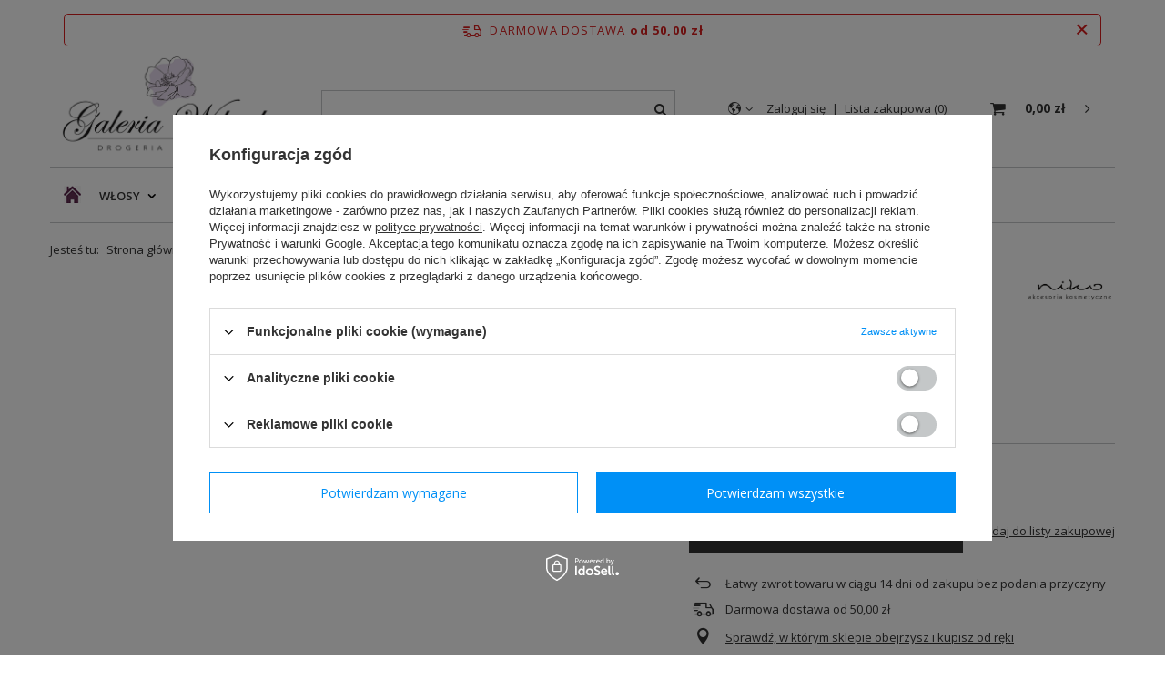

--- FILE ---
content_type: text/html; charset=utf-8
request_url: https://www.galeriawdzieku.pl/ajax/projector.php?action=get&product=685&get=sizes
body_size: 424
content:
{"sizes":{"id":685,"name":"Rade\u0142ko do usuwania sk\u00f3rek paznokci podstawowe ","firm":{"name":"Niko","productsLink":"\/firm-pol-1592831033-Niko.html","gfx":"\"\/data\/lang\/pol\/producers\/gfx\/projector\/1592831033_1.jpg\""},"cleardescription":"","description":"","icon":"hpeciai\/e704e3c228c2f3785e01252f6eb2ffa3\/pol_il_Radelko-do-usuwania-skorek-paznokci-podstawowe-685.jpg","taxes":{"vat":"23.0"},"code":"K0491","moreprices":"y","new":"0","link":"\/product-pol-685-Radelko-do-usuwania-skorek-paznokci-podstawowe.html","product_type":"product_item","unit":"szt.","unit_single":"szt.","unit_plural":"szt.","unit_fraction":"sztuka","unit_precision":"0","unit_sellby":1,"items":{"00000-uniw":{"type":"uniw","priority":"0","name":"uniw","description":"uniwersalny","amount":3311,"phone_price":"false","prices":{"price_retail":1.55,"price_minimal":0,"price_automatic_calculation":0,"price_retail_dynamic":0,"price_srp":0,"price_crossed_retail":0,"price_crossed_wholesale":0,"price_pos":1.3,"omnibus_price_retail":1.3,"omnibus_price_retail_new_price":false,"omnibus_price_wholesale":1.3,"omnibus_price_wholesale_new_price":false,"price":1.55,"price_net":1.26}}},"amount":3311}}

--- FILE ---
content_type: text/html; charset=utf-8
request_url: https://www.galeriawdzieku.pl/ajax/get.php
body_size: 1960
content:
{"Snippets":{"response":{"items":[]},"error":0},"ToplayersAndWidgets":{"response":{"items":{"25":{"version":["pc","mobile","tablet"],"content":"    <div class=\"iai-toplayer --toplayer\" id=\"tws_i_100000\" style=\"display:none;z-index:89988;position:fixed;width:50px;height:48px;transition:opacity 500ms,transform 1000ms;top:50%;left:0;transform: translateY(-50%)\" data-id=\"25\" data-z-index=\"89988\" data-disable-background=\"false\" data-delay=\"0\" data-duration=\"500\" data-check-web-push=\"false\" >\n        <div class=\"iai-toplayer__wrapper\" id=\"tws_s_100000\" style=\"\">\n            <div class=\"iai-toplayer__content\" id=\"tws_c_100000\" style=\"\"><style type=\"text\/css\">\r\n\t.social-media-wrapper {\r\n\t\tmargin: 24px 0 0 0;\r\n\t}\r\n\r\n\t.social-media {\r\n\t\tmargin: 16px 0 0 0;\r\n\t\tpadding: 0;\r\n\t\tdisplay: flex;\r\n\t\tflex-direction: row;\r\n\t}\r\n\r\n\t.social-media > li {\r\n\t\tdisplay:  inline-block;\r\n\t\tmargin: 0 12px 0 0;\r\n\t}\r\n\r\n\t.social-media > li > a {\r\n\t\tdisplay: block;\r\n\t\twidth: 48px;\r\n\t\theight: 48px;\r\n\t\tborder-radius: 48px;\r\n\t\ttransition: opacity 0.2s;\r\n\t}\r\n\r\n\t.social-media > li > a:hover {\r\n\t\topacity: 0.9;\r\n\t}\r\n\r\n\t.social-media > li > a img {\r\n\t\tdisplay: block;\r\n\t\twidth: 100%;\r\n\t\theight: auto;\r\n\t\tborder-radius: 48px;\r\n\t}\r\n\r\n\t@media(max-width: 758px) {\r\n\t\t.social-media {\r\n\t\t\tjustify-content: center;\r\n\t\t}\r\n\t}\r\n<\/style>\r\n\r\n<nav id=\"sm\" class=\"social-media-wrapper\">\r\n\t<h4>Social Media<\/h4>\r\n\t<ul class=\"social-media\">\r\n\t\t<li>\r\n\t\t\t<a href=\"https:\/\/www.facebook.com\/galeriawdzieku\/\" title=\"Galeria Wdzi\u0119ku na Facebook\" rel=\"nofollow\" target=\"_blank\">\r\n\t\t\t\t<img src=\"https:\/\/www.galeriawdzieku.pl\/data\/include\/cms\/icons\/facebook.svg\" width=\"48\" height=\"48\" alt=\"Facebook Icon\" alt=\"Galeria Wdzi\u0119ku na Facebook\" \/>\r\n\t\t\t<\/a>\r\n\t\t<\/li>\r\n\t\t<li>\r\n\t\t\t<a href=\"https:\/\/www.instagram.com\/galeriawdzieku\/\" title=\"Galeria Wdzi\u0119ku na Instagram\" rel=\"nofollow\" target=\"_blank\">\r\n\t\t\t\t<img src=\"https:\/\/www.galeriawdzieku.pl\/data\/include\/cms\/icons\/instagram.svg\" width=\"48\" height=\"48\" alt=\"Instagram Icon\" alt=\"Galeria Wdzi\u0119ku na Instagram\" \/>\r\n\t\t\t<\/a>\r\n\t\t<\/li>\r\n\t\t<li>\r\n\t\t\t<a href=\"https:\/\/goo.gl\/maps\/E9EqYtMGWEGsJLKJ9\" title=\"Galeria Wdzi\u0119ku na Google Maps\" rel=\"nofollow\" target=\"_blank\">\r\n\t\t\t\t<img src=\"https:\/\/www.galeriawdzieku.pl\/data\/include\/cms\/icons\/google-maps.svg\" width=\"48\" height=\"48\" alt=\"Google Maps Icon\" alt=\"Galeria Wdzi\u0119ku na Google Maps\" \/>\r\n\t\t\t<\/a>\r\n\t\t<\/li>\r\n\t<\/ul>\r\n<\/nav>\r\n\r\n<script>\r\n\tjQuery(\"#sm\").appendTo(\"#menu_regulations\");\r\n<\/script>\r\n<\/div>\n        <\/div>\n    <\/div>","id":25,"type":"toplayer"},"script":"window.IAIToplayers=new class{constructor(){return this.init()}writeCookie(e,t,i){const a=new Date;i=i||365,a.setTime(+a+864e5*i),window.document.cookie=`${e}=${t}; expires=${a.toGMTString()}; path=\/; secure`}delay(e){return new Promise((t=>{setTimeout(t,e)}))}fade(e,t,i){return!!e&&new Promise((a=>{e.style.opacity=\"in\"===t?0:1,\"in\"===t&&(e.style.display=\"block\"),setTimeout((()=>{e.style.opacity=\"in\"===t?1:0,setTimeout((()=>{\"out\"===t&&(e.style.display=\"none\"),a()}),i)}),20)}))}addBackground(e){const{zIndex:t,id:i,duration:a=0}=e.dataset,o=document.createElement(\"div\");o.classList.add(\"iai-toplayer__background\"),o.setAttribute(\"style\",`display:none;position:fixed;top:0;bottom:0;left:0;right:0;background-color:rgba(0,0,0,0.45);z-index:${t};`),o.dataset.id=i,e.before(o),this.fade(o,\"in\",a)}async removeBackground(e){const{id:t,duration:i}=e.dataset,a=document.querySelector(`.iai-toplayer__background[data-id=\"${t}\"]`);a&&(await this.fade(a,\"out\",i),a.remove())}fadeInItems(){document.querySelectorAll(\".iai-toplayer:not(.--initialized)[data-duration]\").forEach((async e=>{e.classList.add(\"--initialized\");const{delay:t=0,duration:i=0,disableBackground:a,checkWebPush:o}=e.dataset;(\"true\"!==o||\"undefined\"!=typeof WebPushHandler&&!WebPushHandler.isSnippetAvailable())&&(await this.delay(t),\"true\"===a&&this.addBackground(e),await this.fade(e,\"in\",i))}))}fadeOutItems(){document.querySelectorAll(\".iai-toplayer.--initialized[data-display-time]\").forEach((async e=>{const{displayTime:t,duration:i=0,disableBackground:a}=e.dataset;await this.delay(t),\"true\"===a&&this.removeBackground(e),await this.fade(e,\"out\",i),e.remove()}))}slideIn(e){const{slideIn:t}=e.dataset;e.style.transform=t}async slideOut(e){const{slideOut:t}=e.dataset;e.style.transform=t}async close(e){const{duration:t=0,id:i,disableBackground:a}=e.dataset;document.cookie=`toplayerwidgetcounterclosedX_${i}=true;secure`,this.writeCookie(`toplayerNextShowTime_${i}`,\"to_overwrite\",360),await this.slideOut(e),\"true\"===a&&this.removeBackground(e),await this.fade(e,\"out\",t),e.remove()}closeAll(){document.querySelectorAll(\".iai-toplayer.--initialized\").forEach((e=>{this.close(e)}))}initEvents(){if(document.querySelectorAll(\".iai-toplayer:not(.--initialized).--widget\").forEach((e=>{e.addEventListener(\"mouseleave\",(()=>{this.slideOut(e)}))})),document.documentElement.classList.contains(\"--iai-toplayers-initialized\"))return;document.documentElement.classList.add(\"--iai-toplayers-initialized\");const e=app_shop?.vars?.isIos?\"touchstart\":\"click\";document.addEventListener(e,(e=>{const{target:t}=e;if(t.closest('.iai-toplayer[data-event=\"click\"] .iai-toplayer__action')){const e=t.closest(\".iai-toplayer\");this.slideIn(e)}if(t.closest(\".iai-toplayer__close\")){const e=t.closest(\".iai-toplayer\");this.close(e)}})),document.addEventListener(\"mouseover\",(e=>{const{target:t}=e;if(t.closest('.iai-toplayer[data-event=\"mouseover\"] .iai-toplayer__action')){const e=t.closest(\".iai-toplayer\");this.slideIn(e)}}))}init(){this.initEvents(),this.fadeInItems(),this.fadeOutItems()}};"}},"error":0}}

--- FILE ---
content_type: text/html; charset=utf-8
request_url: https://www.galeriawdzieku.pl/ajax/projector.php?action=get&product=685&size=uniw&get=sizeavailability,sizedelivery,sizeprices
body_size: 359
content:
{"sizeavailability":{"delivery_days":"0","delivery_date":"2026-01-27","days":"0","sum":"3311","visible":"n","status_description":"Produkt dost\u0119pny w bardzo du\u017cej ilo\u015bci","status_gfx":"\/data\/lang\/pol\/available_graph\/graph_1_4.png","status":"enable","minimum_stock_of_product":"2","shipping_time":{"days":"0","working_days":"0","hours":"0","minutes":"0","time":"2026-01-27 11:00","week_day":"2","week_amount":"0","today":"true","today_shipment_deadline":"13:00:00"},"delay_time":{"days":"0","hours":"0","minutes":"0","time":"2026-01-27 04:41:57","week_day":"2","week_amount":"0","unknown_delivery_time":"false"}},"sizedelivery":{"undefined":"true","shipping":"0.00","shipping_formatted":"0,00 z\u0142","limitfree":"50.00","limitfree_formatted":"50,00 z\u0142"},"sizeprices":{"value":"1.55","price_formatted":"1,55 z\u0142","price_net":"1.26","price_net_formatted":"1,26 z\u0142","vat":"23","worth":"1.55","worth_net":"1.26","worth_formatted":"1,55 z\u0142","worth_net_formatted":"1,26 z\u0142","basket_enable":"y","special_offer":"false","rebate_code_active":"n","priceformula_error":"false"}}

--- FILE ---
content_type: text/html; charset=utf-8
request_url: https://www.galeriawdzieku.pl/ajax/get-deliveries.php?mode=productAndBasket&products[685][uniw][quantity]=1
body_size: 744
content:
{"prepaid":[{"id":"100149-1","icon":"\/data\/include\/deliveries\/icons\/100149_1.svg","minworthtest":"0.00","minworthtest_formatted":"0,00 z\u0142","calendar":"n","minworthreached":"true","limitfree":"0.00","limitfree_formatted":"0,00 z\u0142","minworth":"0.00","minworth_formatted":"0,00 z\u0142","maxworth":"0.00","maxworth_formatted":"0,00 z\u0142","cost":"19.90","cost_formatted":"19,90 z\u0142","name":"InPost Paczkomat 24\/7 - wszystkie rozmiary","carrierName":"InPostShipX","points_selected":false,"time":1,"deliverytime":1,"time_days":1,"time_working_days":1,"time_hours":0,"time_minutes":0,"week_day":"3","today":"false","week_amount":0,"deliverytime_days":1,"deliverytime_hours":0,"deliverytime_minutes":0,"did":100149,"comment":"","deliverer_working_days":[1,2,3,4,5],"sameday":false,"express_courier_type":"","additional_services_cost":[],"courier_company_key":"InPostShipX","vat":"0.0","cost_net":"19.90","cost_net_formatted":"19,90 z\u0142","checked":"true","pickuppoint":"y"},{"id":"6-1","icon":"\/data\/include\/deliveries\/icons\/6_1.gif","minworthtest":"0.00","minworthtest_formatted":"0,00 z\u0142","calendar":"n","minworthreached":"true","limitfree":"0.00","limitfree_formatted":"0,00 z\u0142","minworth":"0.00","minworth_formatted":"0,00 z\u0142","maxworth":"0.00","maxworth_formatted":"0,00 z\u0142","cost":"15.90","cost_formatted":"15,90 z\u0142","name":"DPD","carrierName":"DPD","points_selected":false,"time":1,"deliverytime":1,"time_days":1,"time_working_days":1,"time_hours":0,"time_minutes":0,"week_day":"3","today":"false","week_amount":0,"deliverytime_days":1,"deliverytime_hours":0,"deliverytime_minutes":0,"did":6,"comment":"","deliverer_working_days":[1,2,3,4,5],"sameday":false,"express_courier_type":"","additional_services_cost":{"3":{"gross":"0.00","net":"0.00","points":"0.00"}},"courier_company_key":"dpd","vat":"23.0","cost_net":"12.93","cost_net_formatted":"12,93 z\u0142","checked":"false","pickuppoint":"n"},{"id":"0-1","icon":"\/data\/include\/deliveries\/icons\/0_1.gif","minworthtest":"0.00","minworthtest_formatted":"0,00 z\u0142","calendar":"n","minworthreached":"true","limitfree":"0.00","limitfree_formatted":"0,00 z\u0142","minworth":"0.00","minworth_formatted":"0,00 z\u0142","maxworth":"0.00","maxworth_formatted":"0,00 z\u0142","cost":"0.00","cost_formatted":"0,00 z\u0142","name":"Odbi\u00f3r osobisty","carrierName":"oo","points_selected":false,"time":0,"deliverytime":0,"time_days":0,"time_working_days":0,"time_hours":5,"time_minutes":18,"week_day":"2","today":"true","week_amount":0,"deliverytime_days":0,"deliverytime_hours":0,"deliverytime_minutes":0,"did":0,"comment":"","deliverer_working_days":[],"sameday":false,"express_courier_type":"","additional_services_cost":[],"courier_company_key":"oo","vat":"0.0","cost_net":"0.00","cost_net_formatted":"0,00 z\u0142","checked":"false","pickuppoint":"n"},{"id":"100337-1","icon":"\/data\/include\/deliveries\/icons\/100337_1.gif","minworthtest":"0.00","minworthtest_formatted":"0,00 z\u0142","calendar":"n","minworthreached":"true","limitfree":"0.00","limitfree_formatted":"0,00 z\u0142","minworth":"0.00","minworth_formatted":"0,00 z\u0142","maxworth":"0.00","maxworth_formatted":"0,00 z\u0142","cost":"15.90","cost_formatted":"15,90 z\u0142","name":"Kurier Pocztex automaty lub punktu odbioru","carrierName":"pocztaPolskaEN","points_selected":false,"time":1,"deliverytime":1,"time_days":1,"time_working_days":1,"time_hours":0,"time_minutes":0,"week_day":"3","today":"false","week_amount":0,"deliverytime_days":1,"deliverytime_hours":0,"deliverytime_minutes":0,"did":100337,"comment":"","deliverer_working_days":[1,2,3,4,5],"sameday":false,"express_courier_type":"","additional_services_cost":{"3":{"gross":"0.00","net":"0.00","points":"0.00"}},"courier_company_key":"pocztaPolskaEN","vat":"0.0","cost_net":"15.90","cost_net_formatted":"15,90 z\u0142","checked":"false","pickuppoint":"y"},{"id":"63-1","icon":"\/data\/include\/deliveries\/icons\/63_1.gif","minworthtest":"0.00","minworthtest_formatted":"0,00 z\u0142","calendar":"n","minworthreached":"true","limitfree":"0.00","limitfree_formatted":"0,00 z\u0142","minworth":"0.00","minworth_formatted":"0,00 z\u0142","maxworth":"0.00","maxworth_formatted":"0,00 z\u0142","cost":"15.90","cost_formatted":"15,90 z\u0142","name":"Poczta Polska paczka ekonomiczna","carrierName":"pocztaPolskaEN","points_selected":false,"time":1,"deliverytime":1,"time_days":1,"time_working_days":1,"time_hours":0,"time_minutes":0,"week_day":"3","today":"false","week_amount":0,"deliverytime_days":1,"deliverytime_hours":0,"deliverytime_minutes":0,"did":63,"comment":"","deliverer_working_days":[1,2,3,4,5],"sameday":false,"express_courier_type":"","additional_services_cost":{"3":{"gross":"0.00","net":"0.00","points":"0.00"}},"courier_company_key":"pocztaPolskaEN","vat":"23.0","cost_net":"12.93","cost_net_formatted":"12,93 z\u0142","checked":"false","pickuppoint":"n"}],"dvp":[{"id":"6-0","icon":"\/data\/include\/deliveries\/icons\/6_1.gif","minworthtest":"0.00","minworthtest_formatted":"0,00 z\u0142","calendar":"n","minworthreached":"true","limitfree":"0.00","limitfree_formatted":"0,00 z\u0142","minworth":"0.00","minworth_formatted":"0,00 z\u0142","maxworth":"0.00","maxworth_formatted":"0,00 z\u0142","cost":"16.90","cost_formatted":"16,90 z\u0142","name":"DPD","carrierName":"DPD","points_selected":false,"time":1,"deliverytime":1,"time_days":1,"time_working_days":1,"time_hours":0,"time_minutes":0,"week_day":"3","today":"false","week_amount":0,"deliverytime_days":1,"deliverytime_hours":0,"deliverytime_minutes":0,"did":6,"comment":"","deliverer_working_days":[1,2,3,4,5],"sameday":false,"express_courier_type":"","additional_services_cost":{"3":{"gross":"0.00","net":"0.00","points":"0.00"}},"courier_company_key":"dpd","vat":"23.0","cost_net":"13.74","cost_net_formatted":"13,74 z\u0142","checked":"false","pickuppoint":"n"},{"id":"0-0","icon":"\/data\/include\/deliveries\/icons\/0_1.gif","minworthtest":"0.00","minworthtest_formatted":"0,00 z\u0142","calendar":"n","minworthreached":"true","limitfree":"0.00","limitfree_formatted":"0,00 z\u0142","minworth":"0.00","minworth_formatted":"0,00 z\u0142","maxworth":"0.00","maxworth_formatted":"0,00 z\u0142","cost":"0.00","cost_formatted":"0,00 z\u0142","name":"Odbi\u00f3r osobisty","carrierName":"oo","points_selected":false,"time":0,"deliverytime":0,"time_days":0,"time_working_days":0,"time_hours":5,"time_minutes":18,"week_day":"2","today":"true","week_amount":0,"deliverytime_days":0,"deliverytime_hours":0,"deliverytime_minutes":0,"did":0,"comment":"","deliverer_working_days":[],"sameday":false,"express_courier_type":"","additional_services_cost":[],"courier_company_key":"oo","vat":"0.0","cost_net":"0.00","cost_net_formatted":"0,00 z\u0142","checked":"false","pickuppoint":"n"}],"shipping_time":{"today":"true","minutes":0,"hours":0,"days":0,"working_days":0,"time":"2026-01-27 11:00:00","week_day":"2","week_amount":0,"unknown_time":false,"today_shipment_deadline":"13:00:00"}}